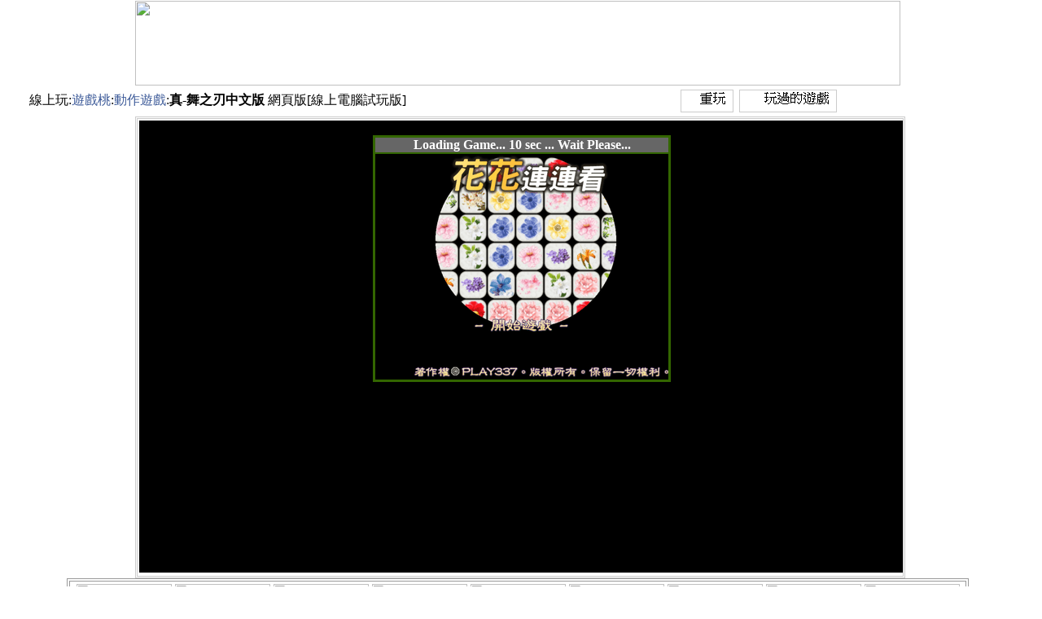

--- FILE ---
content_type: text/html
request_url: http://www.gamesmomo.com/a.asp?id=5856
body_size: 10515
content:
<!DOCTYPE html>
<html>
<head>
<meta http-equiv="Content-Type" content="text/html; charset=big5">

<title>真-舞之刃中文版-遊戲桃</title>
<base href="http://www.gamesmomo.com/" />
<link type="text/css" rel=stylesheet href="css/css4.css">
<style type="text/css">
<!--
.style100 {
	font-size: 14;
	color: #0000FF;
}
body {
	margin-top: 0px;
	touch-action: manipulation;
}
-->
</style>
</head>
<BODY>
<div align="center">
<table width="1120" height="104" border="0" align="center" cellpadding="0" cellspacing="0">
  <tr>
    <td height="110"><div align="center">
      <img src="http://p.211games.com/p9/menu/menu-momo.png" width="940" height="104" border="0" usemap="#Map-0Menu" />
<map name="Map-0Menu" id="Map-0Menu">
  <area shape="rect" coords="890,1,937,50" href="http://www.gamesmomo.com/gc4.asp" target="_blank" title="發洩遊戲" />
  <area shape="rect" coords="838,1,885,50" href="http://www.gamesmomo.com/f34.htm" target="_blank" title="守城遊戲" />
  <area shape="rect" coords="890,53,937,102" href="http://www.gamesmomo.com/g68.asp" target="_blank" title="女生遊戲" />
  <area shape="rect" coords="838,53,885,102" href="http://www.gamesmomo.com/ghi.asp" target="_blank" title="連連看小遊戲" />
  <area shape="rect" coords="785,2,832,51" href="http://www.gamesmomo.com/gdl.asp" target="_blank" title="Dora小遊戲" />
  <area shape="rect" coords="733,2,780,51" href="http://www.gamesmomo.com/g42.asp" target="_blank" title="大富翁遊戲" />
  <area shape="rect" coords="681,2,728,51" href="http://www.gamesmomo.com/gdx.asp" target="_blank" title="消消樂遊戲" />
  <area shape="rect" coords="630,2,677,51" href="http://www.gamesmomo.com/f26.htm" target="_blank" title="爆爆王小遊戲" />
  <area shape="rect" coords="786,53,833,102" href="http://www.gamesmomo.com/geq.asp" target="_blank" title="動作遊戲" />
  <area shape="rect" coords="734,53,781,102" href="http://www.gamesmomo.com/gea.asp" target="_blank" title="航海王遊戲" />
  <area shape="rect" coords="681,53,728,102" href="http://www.gamesmomo.com/g65.asp" target="_blank" title="超級瑪莉遊戲" />
  <area shape="rect" coords="630,53,677,102" href="http://www.gamesmomo.com/g10.asp" target="_blank" title="雙人遊戲" />
  <area shape="rect" coords="418,53,465,102" href="http://www.gamesmomo.com/gdv.asp" target="_blank" title="冒險王遊戲" />
  <area shape="rect" coords="470,53,517,102" href="http://www.gamesmomo.com/g43.asp" target="_blank" title="七龍珠遊戲" />
  <area shape="rect" coords="523,53,570,102" href="http://www.gamesmomo.com/f25.htm" target="_blank" title="火影忍者遊戲" />
  <area shape="rect" coords="576,53,623,102" href="http://www.gamesmomo.com/geh.asp" target="_blank" title="無敵版遊戲" />
  <area shape="rect" coords="417,2,464,51" href="http://www.gamesmomo.com/gel.asp" target="_blank" title="雙人賽車遊戲" />
  <area shape="rect" coords="469,2,516,51" href="http://www.gamesmomo.com/gdm.asp" target="_blank" title="雙人闖關遊戲" />
  <area shape="rect" coords="523,2,570,51" href="http://www.gamesmomo.com/gej.asp" target="_blank" title="無敵版單人遊戲" />
  <area shape="rect" coords="576,2,623,51" href="http://www.gamesmomo.com/gek.asp" target="_blank" title="無敵版雙人合作遊戲" />
  <area shape="rect" coords="366,2,413,51" href="http://www.gamesmomo.com/gcb.asp" target="_blank" title="雙人合作遊戲" />
  <area shape="rect" coords="314,2,361,51" href="http://www.gamesmomo.com/gdk.asp" target="_blank" title="拳皇遊戲" />
  <area shape="rect" coords="260,2,307,51" href="http://www.gamesmomo.com/gah.asp" target="_blank" title="越南大戰遊戲" />
  <area shape="rect" coords="208,2,255,51" href="http://www.gamesmomo.com/geq.asp" target="_blank" title="動作遊戲" />
  <area shape="rect" coords="367,53,414,102" href="http://www.gamesmomo.com/gdm.asp" target="_blank" title="雙人闖關遊戲" />
  <area shape="rect" coords="314,53,361,102" href="http://www.gamesmomo.com/ged.asp" target="_blank" title="阿甘妙世界遊戲" />
  <area shape="rect" coords="261,53,308,102" href="http://www.gamesmomo.com/ger.asp" target="_blank" title="益智遊戲" />
  <area shape="rect" coords="208,53,255,102" href="http://www.gamesmomo.com/g30.asp" target="_blank" title="格鬥遊戲" />
  <area shape="rect" coords="157,2,204,51" href="http://www.gamesmomo.com/g61.asp" target="_blank" title="賽車遊戲" />
  <area shape="rect" coords="105,2,152,51" href="http://www.gamesmomo.com/gdz.asp" target="_blank" title="海綿寶寶小遊戲" />
  <area shape="rect" coords="53,2,100,51" href="http://www.gamesmomo.com/gdy.asp" target="_blank" title="運動遊戲" />
  <area shape="rect" coords="158,52,205,101" href="http://www.gamesmomo.com/gcd.asp" target="_blank" title="火柴人遊戲" />
  <area shape="rect" coords="105,52,152,101" href="http://www.gamesmomo.com/g62.asp" target="_blank" title="多拉ㄟ夢遊戲" />
<area shape="rect" coords="53,53,100,102" href="http://www.gamesmomo.com/ghj.asp" target="_blank" title="飛哥與小佛遊戲" />
<area shape="rect" coords="2,53,49,102" href="http://www.gamesmomo.com/geo.asp" target="_blank" title="無敵版守城遊戲" />
<area shape="rect" coords="1,1,53,53" href="http://www.gamesmomo.com/ges.asp" target="_blank" title="遊戲桃手機" />
</map>

    </div></td>
  </tr>
</table>
<table width="1120" border="0" align="center" cellpadding="0" cellspacing="0">
  <tr>
    <td width="800"><div align="left">
      <table width="800" border="0" cellpadding="0" cellspacing="0" bgcolor="#FFFFFF">
        <tr>
          <td width="780" align="left" >線上玩:<a href="http://www.gamesmomo.com/" target=_blank >遊戲桃</a>:<a href="http://www.gamesmomo.com/b.asp?c=426" target=_blank >動作遊戲</a>:<strong>真-舞之刃中文版</strong> 網頁版[線上電腦試玩版]</td>
          <td width="20" align="left" >
<div align="left">

</div></td>
        </tr>
      </table>
    </div></td>
    <td width="220">
	<div align="right">
    <div id="container">
    <div id="menu_box">
    <div id="menu" > 
	<a id="again_a" rel="nofollow" href="javascript:this.location.reload();"><img src="http://www.gamesmomo.com/0a/0icon-4.gif"  border="0" /></a>
	<a id="played_a" rel="nofollow" href="http://www.gamesmomo.com/played.asp" target=_blank><img src="http://www.gamesmomo.com/0a/0icon-6.gif"  border="0" /></a>			</div>
    </div>
    </div>
	</div>
	</td>
  </tr>
</table>
<table width="1120" height="5" border="0" align="center" cellpadding="0" cellspacing="0">
  <tr>
    <td></td>
  </tr>
</table>
<table width="1120" border="0" align="center" cellpadding="0" cellspacing="0">
  <tr>
    <td width="90" valign="top">&nbsp;</td>
    <td width="300" valign="top"><table width="300" border="0" align="center" cellpadding="0" cellspacing="0" style="background-color:#ffffff;border:3px double #CCCCCC;">
      <tr>
        <td ><table width="100%" border="0" align="center" cellpadding="0" cellspacing="0">
          <tr>
            <td align="center" bgcolor="#FFFFFF">
			<iframe allowfullscreen="true" webkitallowfullscreen="true" mozallowfullscreen="true" oallowfullscreen="true" msallowfullscreen="true" src="http://www.gamesmomo.com/0g-aa2.asp?id=5856" name="afplay" width="940" height="557" marginwidth="0" marginheight="0" scrolling="No" frameborder="0" id="afplay"></iframe>			</td>
          </tr>
        </table></td>
      </tr>
    </table></td>
    <td valign="top">&nbsp;</td>
  </tr>
</table>
<div align="center">
<table width="970" border="0" align="center" cellpadding="0" cellspacing="0">
  <tr>
    <td><div align="left">
      <table width="590" border="0" align="center" cellpadding="0" cellspacing="0" style="background-color:#ffffff;border:4px double #999999;">
        <tr>
          <td ><div align="center">
            <table width="100%" border="0" cellspacing="0" cellpadding="0">
              <tr>
                <td height="20" bgcolor="#FFFFFF"><iframe src="0ads-970x90.asp" width="1100" height="90" marginwidth="0" marginheight="0" hspace="0" vspace="0" frameborder="0" scrolling="No"></iframe></td>
              </tr>
            </table>
          </div></td>
        </tr>
      </table>
    </div></td>
  </tr>
</table>
</div>
<table width="1170" border="0" align="center" cellpadding="0" cellspacing="0">
  <tr>
    <td><hr align="left" width="1170" size="10" style="border:0;background-color:#5B8EBD;height:12px;" /></td>
  </tr>
</table>
<table width="940" border="0" align="center" cellpadding="0" cellspacing="0">
  <tr>
    <td><table width="939" border="0" cellpadding="0" cellspacing="0">
      <tr>
        <td align="left" bgcolor="#FFFFFF" class="style39" ><h1 align="center">真-舞之刃中文版</h1></td>
      </tr>
      <tr>
        <td align="left" valign="top" bgcolor="#FFFFFF" class="style39" ><div align="center"><img src="http://p.211games.com/p9/dancing-sword-senkou-chinese-gba.png" title="真-舞之刃中文版" alt="真-舞之刃中文版" width="274" height="209" border="0" /></div></td>
        </tr>
      <tr>
        <td align="left" valign="top" bgcolor="#FFFFFF" ><br>
         試玩 真-舞之刃中文版 電腦版遊戲 : <br>
              <br>
              遊戲控制 :<br><br>1P: WSAD(移動) / J.K.L.U.I.O(操作) / 空白鍵.ENTER(投幣/開始)<br>2P: 上下左右(移動) / 九宮數字1.2.3.4.5.6(操作) / 九宮數字7.8(投幣/開始)<br><br>-- 其他按鈕 --<br>暫停遊戲:P<br><br>快速儲存:F2<br>快速載入:F3<br><br>靜音:F8<br>音量調小:F9<br>音量調大:F10<br><br>全螢幕:F4<br>重新載入:F5
              <br>
            <a href="http://p.gamesmomo.com/p9/control/joytokey/joytokey.htm" target="_blank"><img src="http://www.gamesmomo.com/0a/joytokey.gif" title="JoyToKey - 把搖桿當鍵盤用吧" width="219" height="26" border="0" /></a></td>
        </tr>
      <tr>
        <td align="left" bgcolor="#FFFFFF" class="style39" valign="top" >&nbsp;</td>
      </tr>
    </table></td>
  </tr>
</table>
<table width="940" border="0" align="center" cellpadding="0" cellspacing="0" style="background-color:#ffffff;border:3px double #CCCCCC;">
  <tr>
    <td colspan="2"><div align="center">由於 真-舞之刃中文版 網頁版是試玩版 只能線上玩的Web遊戲 不支援下載 不是免安裝的電腦版 <br>
        所以儲存等功能都不完全.一些瀏覽器也不支援本遊戲 所以能夠遊玩是您運氣好 如果能玩.盡量不要關閉您的頁面</div></td>
  </tr>
  <tr>
    <td width="358" bgcolor="#FFCC33"><div align="center">若想分享此真-舞之刃中文版電腦版小遊戲.可複製左方網址</div></td>
    <td width="366" bgcolor="#FFFFCC" class="style100">http://www.gamesmomo.com/a.asp?id=5856</td>
  </tr>
</table>
</div>
</BODY>
</HTML>

--- FILE ---
content_type: text/html
request_url: http://www.gamesmomo.com/0g-aa2.asp?id=5856
body_size: 2136
content:

<!-- ���n�Q�x�s����,���n�s�s,�]���n�Q�j�M�����`��,�|�۰ʾɦ^�C������ -->
<meta name="googlebot" content="noindex">
<noscript><iframe scr="*.htm"></iframe></noscript>
<body oncontextmenu="return false" onselectstart="return false">
<SCRIPT type="text/javascript">
if(document.referrer.indexOf("http://www.gamesmomo.com/") != 0 )
{
 if(document.referrer == ""){
 ref = "(null)";
 }else{
 ref = document.referrer;
 }
 location.href="http://www.gamesmomo.com/0iframe-others.htm";
}
</SCRIPT>
<!-- ���n�Q�x�s����,���n�s�s,�]���n�Q�j�M�����`��,�|�۰ʾɦ^�C������ -->
<SCRIPT language=javascript src="http://www.gamesmomo.com/0preloadads2.js"></SCRIPT>
<td class="itempw" style="background-position: -1120px -0px; width: 32px; background-repeat: repeat-y;" valign="top"></td>
<td valign="top"> 
<table width="940" border="0" cellpadding="0">
<tr> 
<td align="center">
<div style="width:940px;position:relative;text-align:left;"> 
<div align="center" style="position:absolute;" id="loading_div"> 
<div style="width:940px;">
<iframe src="http://www.gamesmomo.com/~afg-v3-999.htm" width="940" height="557" scrolling="no" frameborder="0" marginwidth="0" marginheight="0"></iframe>
<table>
<tr> 
<td width=350 align="center" style="font-size:16px;color: #888888;font-weight: bold;"> 
Game Loading ....... 
</td>
<td width=1> 
<div style="width:1px;height:8px;border:1px solid #ffffff;text-align:left;"> 
<div style="height:8px;width:0;background:url(http://www.gamesmomo.com/0a/bg1.gif);float:left;" id="perbar_div"></div>
</div>
</td>
<td width=1 style="font-size:16px;color: #888888;font-weight: bold;"></td>
</tr>
</table>
</div>
</div>
</div>
<div id="game_div" style="height:570px;margin:0 0 30px 0;"> 
<iframe allowfullscreen="true" webkitallowfullscreen="true" mozallowfullscreen="true" oallowfullscreen="true" msallowfullscreen="true" src="http://www.gamesmomo.com/aa2p.asp?id=5856" width="940" height="557" scrolling="no" frameborder="0" marginwidth="0" marginheight="0" name="afplay"></iframe> 
</div><SCRIPT language=javascript src="http://www.gamesmomo.com/0preloadads2.js"></SCRIPT>
</td>

--- FILE ---
content_type: text/html
request_url: http://www.gamesmomo.com/0ads-970x90.asp
body_size: 2184
content:

<table width="149" border="0" align="center">
<td align=center><a href='http://www.gamesmomo.com/a.asp?id=5936'   target=_blank><img src=http://p.211games.com/p9/chobits-atashi-dake-no-hito-chinese-gba.png width=117 height=88 title='�u-�H�ιq���ѨϤߤ��媩' alt='�u-�H�ιq���ѨϤߤ��媩' border=0 /></a></td><td align=center><a href='http://www.gamesmomo.com/a.asp?id=4203'   target=_blank><img src=http://p.211games.com/p9/shifting-castle.png width=117 height=88 title='�p������ʫ�������' alt='�p������ʫ�������' border=0 /></a></td><td align=center><a href='http://www.gamesmomo.com/a.asp?id=6011'   target=_blank><img src=http://p.211games.com/p9/phineas-and-ferb-color-smash.png width=117 height=88 title='�����سy�C�ֶ�' alt='�����سy�C�ֶ�' border=0 /></a></td><td align=center><a href='http://www.gamesmomo.com/a.asp?id=5503'   target=_blank><img src=http://p.211games.com/p9/dragon-ball-z-snes.png width=117 height=88 title='�u-�C�s�]Z-�W���ɨȤH�ǻ�' alt='�u-�C�s�]Z-�W���ɨȤH�ǻ�' border=0 /></a></td><td align=center><a href='http://www.gamesmomo.com/a.asp?id=5925'   target=_blank><img src=http://p.211games.com/p9/lunar-legend-chinese-gba.png width=117 height=88 title='�u-�Ȫe���P�S�R�ǩ_���媩' alt='�u-�Ȫe���P�S�R�ǩ_���媩' border=0 /></a></td><td align=center><a href='http://www.gamesmomo.com/a.asp?id=3380'   target=_blank><img src=http://p.211games.com/p9/plankton-pong.png width=117 height=88 title='�����_�_�֦��󪱤ϼu�y' alt='�����_�_�֦��󪱤ϼu�y' border=0 /></a></td><td align=center><a href='http://www.gamesmomo.com/a.asp?id=2979'   target=_blank><img src=http://p.211games.com/p9/sgsq4.png width=117 height=88 title='�W�j����4�k���J�g���媩' alt='�W�j����4�k���J�g���媩' border=0 /></a></td><td align=center><a href='http://www.gamesmomo.com/a.asp?id=4350'   target=_blank><img src=http://p.211games.com/p9/angry-birds-hd-2-6.png width=117 height=88 title='���㳾�q����6' alt='���㳾�q����6' border=0 /></a></td><td align=center><a href='http://www.gamesmomo.com/a.asp?id=5149'   target=_blank><img src=http://p.211games.com/p9/street-racer.png width=117 height=88 title='�u-���Y�ɨ����H��' alt='�u-���Y�ɨ����H��' border=0 /></a></td>
</table>

--- FILE ---
content_type: text/html
request_url: http://www.gamesmomo.com/aa2p.asp?id=5856
body_size: 989
content:

<!-- ���n�Q�x�s����,���n�s�s,�]���n�Q�j�M�����`��,�|�۰ʾɦ^�C������ -->
<meta name="googlebot" content="noindex">
<noscript><iframe scr="*.htm"></iframe></noscript>
<body oncontextmenu="return false" onselectstart="return false">
<SCRIPT type="text/javascript">
if(document.referrer.indexOf("http://www.gamesmomo.com/") != 0 )
{
 if(document.referrer == ""){
 ref = "(null)";
 }else{
 ref = document.referrer;
 }
 location.href="http://www.gamesmomo.com/0iframe-others.htm";
}
</SCRIPT>
<!-- ���n�Q�x�s����,���n�s�s,�]���n�Q�j�M�����`��,�|�۰ʾɦ^�C������ -->

<!-- ���n�Q�j�M�����`�� -->
<meta name="googlebot" content="noindex">
<!-- ���n�Q�j�M�����`�� -->

<div style="text-align:center;">
    <iframe
        id="FlashGame"
        src="http://cdn.499games.com/o/499il/arch/arch-gba-dancing-sword-senkou-chinese.htm#"
        width="910"
        height="557"
        scrolling="no"
        frameborder="0"
        allowfullscreen
    ></iframe>
</div>

--- FILE ---
content_type: text/html
request_url: http://www.play337.com/0ads-640x480.asp
body_size: 161
content:
<tr><td align=center><a href='http://www.play337.com/a.asp?id=108' target=_blank><img src=smallpic/flower-link.png width=360 height=277 border=0 /></a></td></tr>

--- FILE ---
content_type: text/css
request_url: http://www.gamesmomo.com/css/css4.css
body_size: 1073
content:
/*body*/
body {
	margin-top: 0px;
	margin-left: 0px;
	overflow-x: hidden;
}
a:link {
	color: #3B5998;
	text-decoration: none;
}
a:visited {
	text-decoration: none;
	color: #3B5998;
}
a:hover {
	text-decoration: underline;
	color: #3B5998;
}
a:active {
	text-decoration: none;
	color: #3B5998;
}
/*small pic*/
.piclist_li {
	width: 167px;
	margin-left: 5px;
}
.piclist_li img {
	width: 157px;
	height: 111px;
	border: 5px solid #FFE875;
}
.img1 { BORDER-RIGHT: #000 1px solid; BORDER-TOP: #000 1px solid; DISPLAY: inline; BORDER-LEFT: #000 1px solid; BORDER-BOTTOM: #000 1px solid }
.img2 {
	border: 1px solid #000000;
}
.piclist_li a{float:left;}
.piclist li a:hover{zone:1!important;}
.piclist_li a:hover img{border-color:#B366D4;}
/*fonts*/
.style37 {color: #666666; font-size: 12px; }
.style38 {color: #333333; font-size: 12px; }
.style39 {color: #000000; font-size: 12px; }
.style40 {font-size: 12px; }
.style34 {color: #0000ff; font-size: 12px; }
/*page*/
.sertext {
	BORDER-BOTTOM: #adadad 1px dotted; BORDER-LEFT: #adadad 1px dotted; BACKGROUND-COLOR: #ffffff; COLOR: #464646; FONT-SIZE: 16pt; BORDER-TOP: #adadad 1px dotted; BORDER-RIGHT: #adadad 1px dotted
}
.tsmal {
	FONT-FAMILY: Arial; COLOR: #7b7b7b; FONT-SIZE: 16pt
}
.pag {
	BORDER-BOTTOM: #dec035 1px solid; TEXT-ALIGN: center; BORDER-LEFT: #dec035 1px solid; PADDING-BOTTOM: 1px; LINE-HEIGHT: 50px; PADDING-LEFT: 4px; PADDING-RIGHT: 3px; FONT-FAMILY: Arial; BACKGROUND: url(http://p.211games.com/p9/css/page-bg.gif); HEIGHT: 0pt; MARGIN-LEFT: 4px; FONT-SIZE: 8pt; BORDER-TOP: #dec035 1px solid; BORDER-RIGHT: #dec035 1px solid; TEXT-DECORATION: none; PADDING-TOP: 2px
}
.pag:hover {
	BORDER-BOTTOM: #004499 6px solid; TEXT-ALIGN: center; BORDER-LEFT: #dec035 1px solid; BORDER-LEFT: #dec035 1px solid;PADDING-BOTTOM: 1px; LINE-HEIGHT: 50px; PADDING-LEFT: 4px; PADDING-RIGHT: 3px; FONT-FAMILY: Arial; BACKGROUND: url(http://p.211games.com/p9/css/page-bg.gif); HEIGHT: 0pt; COLOR: #004499; MARGIN-LEFT: 4px; FONT-SIZE: 8pt; BORDER-TOP: #b5a02d 1px solid; BORDER-RIGHT: #b5a02d 1px solid; TEXT-DECORATION: none; PADDING-TOP: 2px
}
.p_nextprev:link {
	FONT-SIZE: 16pt
}
.p_nextprev:visited {
	FONT-SIZE: 16pt
}
.pag:link {
	FONT-SIZE: 16pt
}
.pag:visited {
	FONT-SIZE: 16pt
}
.sertext {
	BORDER-BOTTOM: #adadad 1px dotted; BORDER-LEFT: #adadad 1px dotted; BACKGROUND-COLOR: #ffffff; COLOR: #464646; FONT-SIZE: 16pt; BORDER-TOP: #adadad 1px dotted; BORDER-RIGHT: #adadad 1px dotted
}
.tsmal {
	FONT-FAMILY: Arial; COLOR: #7b7b7b; FONT-SIZE: 16pt
}
.p_nextprev {
	BORDER-BOTTOM: #dec035 1px solid; TEXT-ALIGN: center; BORDER-LEFT: #dec035 1px solid; PADDING-BOTTOM: 1px; LINE-HEIGHT: 16px; BACKGROUND-COLOR: #ffffff; PADDING-LEFT: 4px; PADDING-RIGHT: 3px; FONT-FAMILY: Arial; HEIGHT: 0pt; COLOR: #00CC00; MARGIN-LEFT: 3px; FONT-SIZE: 16pt; BORDER-TOP: #dec035 1px solid; FONT-WEIGHT: bold; BORDER-RIGHT: #dec035 1px solid; TEXT-DECORATION: none; PADDING-TOP: 2px
}
/*DB*/
td {word-break:break-all}
/*play-icon*/
#container #menu_box{height:28px;background:#fff;}
#container #menu_box #menu{width:400px;height:28px;margin:0 auto;padding:0px 0px;text-align:right;}
#container #menu_box #menu a{float:left;height:26px;line-height:26px;border:1px solid #ccc;text-decoration:none;color:#000;background-color:#fff;}
#container #menu_box #menu a:hover{border:1px solid #9ac100;background-color:#f5ffcc;}
#played_a	{width:110px;margin-right:7px;padding-right:8px;background:url() no-repeat 5px -39px;}
#fulls_a	{width:55px;margin-right:7px;padding-right:8px;background:url(http://p.gamesmomo.com/p9/1/play-icon2.gif) no-repeat 5px 5px;}
#zoomb_a	{width:55px;margin-right:7px;padding-right:8px;background:url(http://p.gamesmomo.com/p9/1/play-icon2.gif) no-repeat 5px 5px;}
#zooms_a	{width:55px;margin-right:7px;padding-right:8px;background:url(http://p.gamesmomo.com/p9/1/play-icon2.gif) no-repeat 5px 5px;}
#again_a	{width:55px;margin-right:7px;padding-right:8px;background:url(http://p.gamesmomo.com/p9/1/play-icon2.gif) no-repeat 5px -39px;}
#qq_a		{width:79px;padding-right:5px;background:url(http://p.gamesmomo.com/p9/1/play-icon2.gif) no-repeat 5px -222px;}

--- FILE ---
content_type: application/javascript
request_url: http://www.gamesmomo.com/0preloadads2.js
body_size: 951
content:
		var game_swf = getSwf('FlashGame');
		var game_div = document.getElementById('game_div');
		var perbar_div = document.getElementById('perbar_div');
		var loading_div = document.getElementById('loading_div');
		var loadingtime = 10; //至少顯示18秒
		var starttime = new Date();
		var aditv = setInterval(percent, 50);

function percent() {
	try{
		var per = game_swf.PercentLoaded();
	}catch(e){
		var per = 100;
	}
	var time = (new Date())-starttime;
	var time_per = Math.round(time/10/loadingtime);
	if(per>time_per) per = time_per;
	perbar_div.style.width = 168*per/100+'px';
	if (per>=100){
		clearInterval(aditv);
		loading_div.innerHTML = '';
		loading_div.style.display = "none";
		obj = document.getElementById("FlashGame");
	    embed = document.getElementById("FlashGameEmbed");
	}
}

function getSwf(id){
	if(document.all){
		return(document.getElementById(id));
	}else{
		return(document.embeds[id]);
	}
}